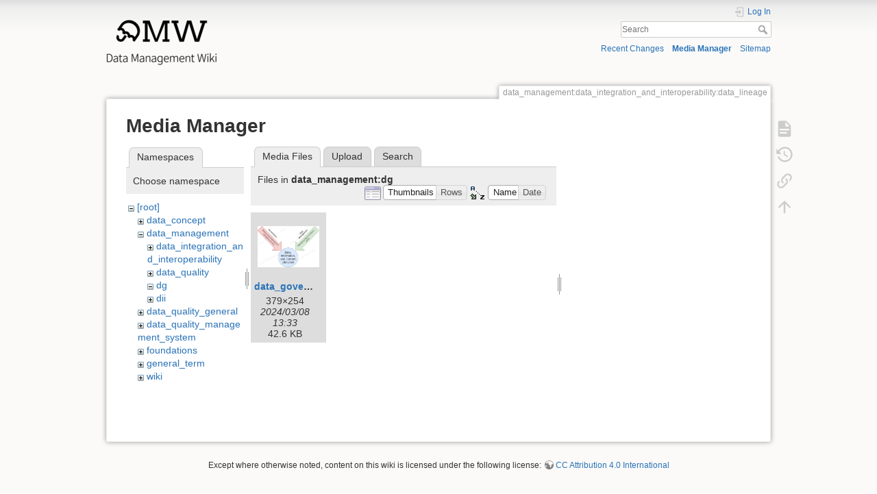

--- FILE ---
content_type: text/html; charset=utf-8
request_url: https://datamanagement.wiki/data_management/data_integration_and_interoperability/data_lineage?ns=data_management%2Fdg&tab_files=files&do=media
body_size: 4090
content:
<!DOCTYPE html>
<html lang="en" dir="ltr" class="no-js">
<head>
    <meta charset="utf-8" />
    <title>data_management:data_integration_and_interoperability:data_lineage [Data Management Wiki]</title>
    <script>(function(H){H.className=H.className.replace(/\bno-js\b/,'js')})(document.documentElement)</script>
    <meta name="generator" content="DokuWiki"/>
<meta name="theme-color" content="#008800"/>
<meta name="robots" content="noindex,nofollow"/>
<link rel="search" type="application/opensearchdescription+xml" href="https://datamanagement.wiki/lib/exe/opensearch.php" title="Data Management Wiki"/>
<link rel="start" href="https://datamanagement.wiki/"/>
<link rel="contents" href="https://datamanagement.wiki/data_management/data_integration_and_interoperability/data_lineage?do=index" title="Sitemap"/>
<link rel="alternate" type="application/rss+xml" title="Recent Changes" href="https://datamanagement.wiki/feed.php"/>
<link rel="alternate" type="application/rss+xml" title="Current namespace" href="https://datamanagement.wiki/feed.php?mode=list&amp;ns=data_management:data_integration_and_interoperability"/>
<link rel="alternate" type="text/html" title="Plain HTML" href="https://datamanagement.wiki/_export/xhtml/data_management/data_integration_and_interoperability/data_lineage"/>
<link rel="alternate" type="text/plain" title="Wiki Markup" href="https://datamanagement.wiki/_export/raw/data_management/data_integration_and_interoperability/data_lineage"/>
<link rel="stylesheet" href="https://datamanagement.wiki/lib/exe/css.php?t=dokuwiki&amp;tseed=aef135fbc8b1049912b22d5fd5da1a0b"/>
<!--[if gte IE 9]><!-->
<script >/*<![CDATA[*/var NS='data_management:data_integration_and_interoperability';var JSINFO = {"plugins":{"edittable":{"default columnwidth":""}},"move_renameokay":false,"id":"data_management:data_integration_and_interoperability:data_lineage","namespace":"data_management:data_integration_and_interoperability","ACT":"media","useHeadingNavigation":1,"useHeadingContent":1};
/*!]]>*/</script>
<script charset="utf-8" src="https://cdnjs.cloudflare.com/ajax/libs/jquery/3.5.1/jquery.min.js" defer="defer"></script>
<script charset="utf-8" src="https://cdnjs.cloudflare.com/ajax/libs/jqueryui/1.12.1/jquery-ui.min.js" defer="defer"></script>
<script charset="utf-8" src="https://datamanagement.wiki/lib/exe/js.php?t=dokuwiki&amp;tseed=aef135fbc8b1049912b22d5fd5da1a0b" defer="defer"></script>
<script type="module" src="https://datamanagement.wiki/lib/plugins/instantpage/lib/3.0.0.js" integrity="sha384-OeDn4XE77tdHo8pGtE1apMPmAipjoxUQ++eeJa6EtJCfHlvijigWiJpD7VDPWXV1" defer="1"></script>
<!--<![endif]-->
    <meta name="viewport" content="width=device-width,initial-scale=1" />
    <link rel="shortcut icon" href="https://datamanagement.wiki/_media/wiki/favicon.ico" />
<link rel="apple-touch-icon" href="https://datamanagement.wiki/lib/tpl/dokuwiki/images/apple-touch-icon.png" />
        <script defer data-domain="datamanagement.wiki" src="https://plausible.io/js/plausible.js"></script>
</head>

<body>
    <div id="dokuwiki__site"><div id="dokuwiki__top" class="site dokuwiki mode_media tpl_dokuwiki  notFound   hasSidebar">

        
<!-- ********** HEADER ********** -->
<div id="dokuwiki__header"><div class="pad group">

    
    <div class="headings group">
        <ul class="a11y skip">
            <li><a href="#dokuwiki__content">skip to content</a></li>
        </ul>

        <h1><a href="https://datamanagement.wiki/start"  accesskey="h" title="[H]"><img src="https://datamanagement.wiki/_media/wiki/logo.png" width="162" height="69" alt="" /></a></h1>
            </div>

    <div class="tools group">
        <!-- USER TOOLS -->
                    <div id="dokuwiki__usertools">
                <h3 class="a11y">User Tools</h3>
                <ul>
                    <li class="action login"><a href="https://datamanagement.wiki/data_management/data_integration_and_interoperability/data_lineage?do=login&amp;sectok=" title="Log In" rel="nofollow"><span>Log In</span><svg xmlns="http://www.w3.org/2000/svg" width="24" height="24" viewBox="0 0 24 24"><path d="M10 17.25V14H3v-4h7V6.75L15.25 12 10 17.25M8 2h9a2 2 0 0 1 2 2v16a2 2 0 0 1-2 2H8a2 2 0 0 1-2-2v-4h2v4h9V4H8v4H6V4a2 2 0 0 1 2-2z"/></svg></a></li>                </ul>
            </div>
        
        <!-- SITE TOOLS -->
        <div id="dokuwiki__sitetools">
            <h3 class="a11y">Site Tools</h3>
            <form action="https://datamanagement.wiki/start" method="get" role="search" class="search doku_form" id="dw__search" accept-charset="utf-8"><input type="hidden" name="do" value="search" /><input type="hidden" name="id" value="data_management:data_integration_and_interoperability:data_lineage" /><div class="no"><input name="q" type="text" class="edit" title="[F]" accesskey="f" placeholder="Search" autocomplete="on" id="qsearch__in" value="" /><button value="1" type="submit" title="Search">Search</button><div id="qsearch__out" class="ajax_qsearch JSpopup"></div></div></form>            <div class="mobileTools">
                <form action="https://datamanagement.wiki/doku.php" method="get" accept-charset="utf-8"><div class="no"><input type="hidden" name="id" value="data_management:data_integration_and_interoperability:data_lineage" /><select name="do" class="edit quickselect" title="Tools"><option value="">Tools</option><optgroup label="Page Tools"><option value="">Show page</option><option value="revisions">Old revisions</option><option value="backlink">Backlinks</option></optgroup><optgroup label="Site Tools"><option value="recent">Recent Changes</option><option value="media">Media Manager</option><option value="index">Sitemap</option></optgroup><optgroup label="User Tools"><option value="login">Log In</option></optgroup></select><button type="submit">&gt;</button></div></form>            </div>
            <ul>
                <li class="action recent"><a href="https://datamanagement.wiki/data_management/data_integration_and_interoperability/data_lineage?do=recent" title="Recent Changes [r]" rel="nofollow" accesskey="r">Recent Changes</a></li><li class="action media"><a href="https://datamanagement.wiki/data_management/data_integration_and_interoperability/data_lineage?do=media&amp;ns=data_management%3Adata_integration_and_interoperability" title="Media Manager" rel="nofollow">Media Manager</a></li><li class="action index"><a href="https://datamanagement.wiki/data_management/data_integration_and_interoperability/data_lineage?do=index" title="Sitemap [x]" rel="nofollow" accesskey="x">Sitemap</a></li>            </ul>
        </div>

    </div>

    <!-- BREADCRUMBS -->
    


    <hr class="a11y" />
</div></div><!-- /header -->

        <div class="wrapper group">

            
            <!-- ********** CONTENT ********** -->
            <div id="dokuwiki__content"><div class="pad group">
                
                <div class="pageId"><span>data_management:data_integration_and_interoperability:data_lineage</span></div>

                <div class="page group">
                                                            <!-- wikipage start -->
                    <div id="mediamanager__page">
<h1>Media Manager</h1>
<div class="panel namespaces">
<h2>Namespaces</h2>
<div class="panelHeader">Choose namespace</div>
<div class="panelContent" id="media__tree">

<ul class="idx">
<li class="media level0 open"><img src="https://datamanagement.wiki/lib/images/minus.gif" alt="−" /><div class="li"><a href="https://datamanagement.wiki/data_management/data_integration_and_interoperability/data_lineage?ns=&amp;tab_files=files&amp;do=media" class="idx_dir">[root]</a></div>
<ul class="idx">
<li class="media level1 closed"><img src="https://datamanagement.wiki/lib/images/plus.gif" alt="+" /><div class="li"><a href="https://datamanagement.wiki/data_management/data_integration_and_interoperability/data_lineage?ns=data_concept&amp;tab_files=files&amp;do=media" class="idx_dir">data_concept</a></div></li>
<li class="media level1 open"><img src="https://datamanagement.wiki/lib/images/minus.gif" alt="−" /><div class="li"><a href="https://datamanagement.wiki/data_management/data_integration_and_interoperability/data_lineage?ns=data_management&amp;tab_files=files&amp;do=media" class="idx_dir">data_management</a></div>
<ul class="idx">
<li class="media level2 closed"><img src="https://datamanagement.wiki/lib/images/plus.gif" alt="+" /><div class="li"><a href="https://datamanagement.wiki/data_management/data_integration_and_interoperability/data_lineage?ns=data_management%2Fdata_integration_and_interoperability&amp;tab_files=files&amp;do=media" class="idx_dir">data_integration_and_interoperability</a></div></li>
<li class="media level2 closed"><img src="https://datamanagement.wiki/lib/images/plus.gif" alt="+" /><div class="li"><a href="https://datamanagement.wiki/data_management/data_integration_and_interoperability/data_lineage?ns=data_management%2Fdata_quality&amp;tab_files=files&amp;do=media" class="idx_dir">data_quality</a></div></li>
<li class="media level2 open"><img src="https://datamanagement.wiki/lib/images/minus.gif" alt="−" /><div class="li"><a href="https://datamanagement.wiki/data_management/data_integration_and_interoperability/data_lineage?ns=data_management%2Fdg&amp;tab_files=files&amp;do=media" class="idx_dir">dg</a></div></li>
<li class="media level2 closed"><img src="https://datamanagement.wiki/lib/images/plus.gif" alt="+" /><div class="li"><a href="https://datamanagement.wiki/data_management/data_integration_and_interoperability/data_lineage?ns=data_management%2Fdii&amp;tab_files=files&amp;do=media" class="idx_dir">dii</a></div></li>
</ul>
</li>
<li class="media level1 closed"><img src="https://datamanagement.wiki/lib/images/plus.gif" alt="+" /><div class="li"><a href="https://datamanagement.wiki/data_management/data_integration_and_interoperability/data_lineage?ns=data_quality_general&amp;tab_files=files&amp;do=media" class="idx_dir">data_quality_general</a></div></li>
<li class="media level1 closed"><img src="https://datamanagement.wiki/lib/images/plus.gif" alt="+" /><div class="li"><a href="https://datamanagement.wiki/data_management/data_integration_and_interoperability/data_lineage?ns=data_quality_management_system&amp;tab_files=files&amp;do=media" class="idx_dir">data_quality_management_system</a></div></li>
<li class="media level1 closed"><img src="https://datamanagement.wiki/lib/images/plus.gif" alt="+" /><div class="li"><a href="https://datamanagement.wiki/data_management/data_integration_and_interoperability/data_lineage?ns=foundations&amp;tab_files=files&amp;do=media" class="idx_dir">foundations</a></div></li>
<li class="media level1 closed"><img src="https://datamanagement.wiki/lib/images/plus.gif" alt="+" /><div class="li"><a href="https://datamanagement.wiki/data_management/data_integration_and_interoperability/data_lineage?ns=general_term&amp;tab_files=files&amp;do=media" class="idx_dir">general_term</a></div></li>
<li class="media level1 closed"><img src="https://datamanagement.wiki/lib/images/plus.gif" alt="+" /><div class="li"><a href="https://datamanagement.wiki/data_management/data_integration_and_interoperability/data_lineage?ns=wiki&amp;tab_files=files&amp;do=media" class="idx_dir">wiki</a></div></li>
</ul></li>
</ul>
</div>
</div>
<div class="panel filelist">
<h2 class="a11y">Media Files</h2>
<ul class="tabs">
<li><strong>Media Files</strong></li>
<li><a href="https://datamanagement.wiki/data_management/data_integration_and_interoperability/data_lineage?tab_files=upload&amp;do=media&amp;ns=data_management%2Fdg">Upload</a></li>
<li><a href="https://datamanagement.wiki/data_management/data_integration_and_interoperability/data_lineage?tab_files=search&amp;do=media&amp;ns=data_management%2Fdg">Search</a></li>
</ul>
<div class="panelHeader">
<h3>Files in <strong>data_management:dg</strong></h3>
<form class="options" method="get" action="https://datamanagement.wiki/data_management/data_integration_and_interoperability/data_lineage" accept-charset="utf-8"><div class="no">
<input type="hidden" name="do" value="media" /><input type="hidden" name="tab_files" value="files" /><input type="hidden" name="ns" value="data_management/dg" /><ul>
<li class="listType"><label class="thumbs" for="listType__thumbs"><input type="radio" id="listType__thumbs" name="list_dwmedia" value="thumbs" checked="checked" /> <span>Thumbnails</span></label>
<label class="rows" for="listType__rows"><input type="radio" id="listType__rows" name="list_dwmedia" value="rows" /> <span>Rows</span></label>
</li>
<li class="sortBy"><label class="name" for="sortBy__name"><input type="radio" id="sortBy__name" name="sort_dwmedia" value="name" checked="checked" /> <span>Name</span></label>
<label class="date" for="sortBy__date"><input type="radio" id="sortBy__date" name="sort_dwmedia" value="date" /> <span>Date</span></label>
</li>
<li><button type="submit">Apply</button>
</li>
</ul>
</div></form>
</div>
<div class="panelContent">
<ul class="thumbs"><li><dl title="data_management:dg:data_governance_v.png">
<dt><a id="l_:data_management:dg:data_governance_v.png" class="image thumb" href="https://datamanagement.wiki/data_management/data_integration_and_interoperability/data_lineage?image=data_management%3Adg%3Adata_governance_v.png&amp;ns=data_management%3Adg&amp;tab_details=view&amp;do=media&amp;tab_files=files"><img src="https://datamanagement.wiki/_media/data_management/dg/data_governance_v.png?w=90&amp;h=60&amp;t=1709904789&amp;tok=9c7187" alt="data_management:dg:data_governance_v.png" /></a></dt>
<dd class="name"><a href="https://datamanagement.wiki/data_management/data_integration_and_interoperability/data_lineage?image=data_management%3Adg%3Adata_governance_v.png&amp;ns=data_management%3Adg&amp;tab_details=view&amp;do=media&amp;tab_files=files" id="h_:data_management:dg:data_governance_v.png">data_governance_v.png</a></dd>
<dd class="size">379&#215;254</dd>
<dd class="date">2024/03/08 13:33</dd>
<dd class="filesize">42.6 KB</dd>
</dl></li>
</ul>
</div>
</div>
<div class="panel file">
<h2 class="a11y">File</h2>
</div>
</div>

                    <!-- wikipage stop -->
                                    </div>

                <div class="docInfo"></div>

                            </div></div><!-- /content -->

            <hr class="a11y" />

            <!-- PAGE ACTIONS -->
            <div id="dokuwiki__pagetools">
                <h3 class="a11y">Page Tools</h3>
                <div class="tools">
                    <ul>
                        <li class="show"><a href="https://datamanagement.wiki/data_management/data_integration_and_interoperability/data_lineage?do=" title="Show page [v]" rel="nofollow" accesskey="v"><span>Show page</span><svg xmlns="http://www.w3.org/2000/svg" width="24" height="24" viewBox="0 0 24 24"><path d="M13 9h5.5L13 3.5V9M6 2h8l6 6v12a2 2 0 0 1-2 2H6a2 2 0 0 1-2-2V4c0-1.11.89-2 2-2m9 16v-2H6v2h9m3-4v-2H6v2h12z"/></svg></a></li><li class="revs"><a href="https://datamanagement.wiki/data_management/data_integration_and_interoperability/data_lineage?do=revisions" title="Old revisions [o]" rel="nofollow" accesskey="o"><span>Old revisions</span><svg xmlns="http://www.w3.org/2000/svg" width="24" height="24" viewBox="0 0 24 24"><path d="M11 7v5.11l4.71 2.79.79-1.28-4-2.37V7m0-5C8.97 2 5.91 3.92 4.27 6.77L2 4.5V11h6.5L5.75 8.25C6.96 5.73 9.5 4 12.5 4a7.5 7.5 0 0 1 7.5 7.5 7.5 7.5 0 0 1-7.5 7.5c-3.27 0-6.03-2.09-7.06-5h-2.1c1.1 4.03 4.77 7 9.16 7 5.24 0 9.5-4.25 9.5-9.5A9.5 9.5 0 0 0 12.5 2z"/></svg></a></li><li class="backlink"><a href="https://datamanagement.wiki/data_management/data_integration_and_interoperability/data_lineage?do=backlink" title="Backlinks" rel="nofollow"><span>Backlinks</span><svg xmlns="http://www.w3.org/2000/svg" width="24" height="24" viewBox="0 0 24 24"><path d="M10.59 13.41c.41.39.41 1.03 0 1.42-.39.39-1.03.39-1.42 0a5.003 5.003 0 0 1 0-7.07l3.54-3.54a5.003 5.003 0 0 1 7.07 0 5.003 5.003 0 0 1 0 7.07l-1.49 1.49c.01-.82-.12-1.64-.4-2.42l.47-.48a2.982 2.982 0 0 0 0-4.24 2.982 2.982 0 0 0-4.24 0l-3.53 3.53a2.982 2.982 0 0 0 0 4.24m2.82-4.24c.39-.39 1.03-.39 1.42 0a5.003 5.003 0 0 1 0 7.07l-3.54 3.54a5.003 5.003 0 0 1-7.07 0 5.003 5.003 0 0 1 0-7.07l1.49-1.49c-.01.82.12 1.64.4 2.43l-.47.47a2.982 2.982 0 0 0 0 4.24 2.982 2.982 0 0 0 4.24 0l3.53-3.53a2.982 2.982 0 0 0 0-4.24.973.973 0 0 1 0-1.42z"/></svg></a></li><li class="top"><a href="#dokuwiki__top" title="Back to top [t]" rel="nofollow" accesskey="t"><span>Back to top</span><svg xmlns="http://www.w3.org/2000/svg" width="24" height="24" viewBox="0 0 24 24"><path d="M13 20h-2V8l-5.5 5.5-1.42-1.42L12 4.16l7.92 7.92-1.42 1.42L13 8v12z"/></svg></a></li>                    </ul>
                </div>
            </div>
        </div><!-- /wrapper -->

        
<!-- ********** FOOTER ********** -->
<div id="dokuwiki__footer"><div class="pad">
    <div class="license">Except where otherwise noted, content on this wiki is licensed under the following license: <bdi><a href="https://creativecommons.org/licenses/by/4.0/deed.en" rel="license" class="urlextern" target="_blank">CC Attribution 4.0 International</a></bdi></div>
</div></div><!-- /footer -->

    </div></div><!-- /site -->

    <div class="no"><img src="https://datamanagement.wiki/lib/exe/taskrunner.php?id=data_management%3Adata_integration_and_interoperability%3Adata_lineage&amp;1769262514" width="2" height="1" alt="" /></div>
    <div id="screen__mode" class="no"></div></body>
</html>
